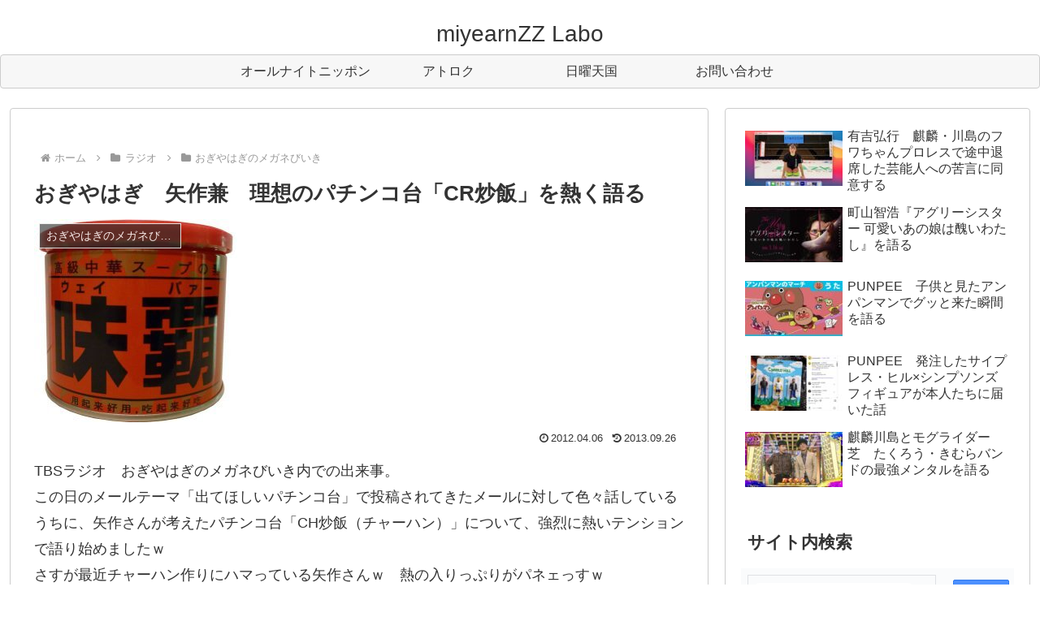

--- FILE ---
content_type: text/html; charset=utf-8
request_url: https://www.google.com/recaptcha/api2/anchor?ar=1&k=6LeRx6ckAAAAAErHKgqD7_f5Yf3yb-mBkrz5Kg2D&co=aHR0cHM6Ly9taXllYXJuenpsYWJvLmNvbTo0NDM.&hl=en&v=N67nZn4AqZkNcbeMu4prBgzg&size=invisible&anchor-ms=20000&execute-ms=30000&cb=u3ngcsx1qvaw
body_size: 48582
content:
<!DOCTYPE HTML><html dir="ltr" lang="en"><head><meta http-equiv="Content-Type" content="text/html; charset=UTF-8">
<meta http-equiv="X-UA-Compatible" content="IE=edge">
<title>reCAPTCHA</title>
<style type="text/css">
/* cyrillic-ext */
@font-face {
  font-family: 'Roboto';
  font-style: normal;
  font-weight: 400;
  font-stretch: 100%;
  src: url(//fonts.gstatic.com/s/roboto/v48/KFO7CnqEu92Fr1ME7kSn66aGLdTylUAMa3GUBHMdazTgWw.woff2) format('woff2');
  unicode-range: U+0460-052F, U+1C80-1C8A, U+20B4, U+2DE0-2DFF, U+A640-A69F, U+FE2E-FE2F;
}
/* cyrillic */
@font-face {
  font-family: 'Roboto';
  font-style: normal;
  font-weight: 400;
  font-stretch: 100%;
  src: url(//fonts.gstatic.com/s/roboto/v48/KFO7CnqEu92Fr1ME7kSn66aGLdTylUAMa3iUBHMdazTgWw.woff2) format('woff2');
  unicode-range: U+0301, U+0400-045F, U+0490-0491, U+04B0-04B1, U+2116;
}
/* greek-ext */
@font-face {
  font-family: 'Roboto';
  font-style: normal;
  font-weight: 400;
  font-stretch: 100%;
  src: url(//fonts.gstatic.com/s/roboto/v48/KFO7CnqEu92Fr1ME7kSn66aGLdTylUAMa3CUBHMdazTgWw.woff2) format('woff2');
  unicode-range: U+1F00-1FFF;
}
/* greek */
@font-face {
  font-family: 'Roboto';
  font-style: normal;
  font-weight: 400;
  font-stretch: 100%;
  src: url(//fonts.gstatic.com/s/roboto/v48/KFO7CnqEu92Fr1ME7kSn66aGLdTylUAMa3-UBHMdazTgWw.woff2) format('woff2');
  unicode-range: U+0370-0377, U+037A-037F, U+0384-038A, U+038C, U+038E-03A1, U+03A3-03FF;
}
/* math */
@font-face {
  font-family: 'Roboto';
  font-style: normal;
  font-weight: 400;
  font-stretch: 100%;
  src: url(//fonts.gstatic.com/s/roboto/v48/KFO7CnqEu92Fr1ME7kSn66aGLdTylUAMawCUBHMdazTgWw.woff2) format('woff2');
  unicode-range: U+0302-0303, U+0305, U+0307-0308, U+0310, U+0312, U+0315, U+031A, U+0326-0327, U+032C, U+032F-0330, U+0332-0333, U+0338, U+033A, U+0346, U+034D, U+0391-03A1, U+03A3-03A9, U+03B1-03C9, U+03D1, U+03D5-03D6, U+03F0-03F1, U+03F4-03F5, U+2016-2017, U+2034-2038, U+203C, U+2040, U+2043, U+2047, U+2050, U+2057, U+205F, U+2070-2071, U+2074-208E, U+2090-209C, U+20D0-20DC, U+20E1, U+20E5-20EF, U+2100-2112, U+2114-2115, U+2117-2121, U+2123-214F, U+2190, U+2192, U+2194-21AE, U+21B0-21E5, U+21F1-21F2, U+21F4-2211, U+2213-2214, U+2216-22FF, U+2308-230B, U+2310, U+2319, U+231C-2321, U+2336-237A, U+237C, U+2395, U+239B-23B7, U+23D0, U+23DC-23E1, U+2474-2475, U+25AF, U+25B3, U+25B7, U+25BD, U+25C1, U+25CA, U+25CC, U+25FB, U+266D-266F, U+27C0-27FF, U+2900-2AFF, U+2B0E-2B11, U+2B30-2B4C, U+2BFE, U+3030, U+FF5B, U+FF5D, U+1D400-1D7FF, U+1EE00-1EEFF;
}
/* symbols */
@font-face {
  font-family: 'Roboto';
  font-style: normal;
  font-weight: 400;
  font-stretch: 100%;
  src: url(//fonts.gstatic.com/s/roboto/v48/KFO7CnqEu92Fr1ME7kSn66aGLdTylUAMaxKUBHMdazTgWw.woff2) format('woff2');
  unicode-range: U+0001-000C, U+000E-001F, U+007F-009F, U+20DD-20E0, U+20E2-20E4, U+2150-218F, U+2190, U+2192, U+2194-2199, U+21AF, U+21E6-21F0, U+21F3, U+2218-2219, U+2299, U+22C4-22C6, U+2300-243F, U+2440-244A, U+2460-24FF, U+25A0-27BF, U+2800-28FF, U+2921-2922, U+2981, U+29BF, U+29EB, U+2B00-2BFF, U+4DC0-4DFF, U+FFF9-FFFB, U+10140-1018E, U+10190-1019C, U+101A0, U+101D0-101FD, U+102E0-102FB, U+10E60-10E7E, U+1D2C0-1D2D3, U+1D2E0-1D37F, U+1F000-1F0FF, U+1F100-1F1AD, U+1F1E6-1F1FF, U+1F30D-1F30F, U+1F315, U+1F31C, U+1F31E, U+1F320-1F32C, U+1F336, U+1F378, U+1F37D, U+1F382, U+1F393-1F39F, U+1F3A7-1F3A8, U+1F3AC-1F3AF, U+1F3C2, U+1F3C4-1F3C6, U+1F3CA-1F3CE, U+1F3D4-1F3E0, U+1F3ED, U+1F3F1-1F3F3, U+1F3F5-1F3F7, U+1F408, U+1F415, U+1F41F, U+1F426, U+1F43F, U+1F441-1F442, U+1F444, U+1F446-1F449, U+1F44C-1F44E, U+1F453, U+1F46A, U+1F47D, U+1F4A3, U+1F4B0, U+1F4B3, U+1F4B9, U+1F4BB, U+1F4BF, U+1F4C8-1F4CB, U+1F4D6, U+1F4DA, U+1F4DF, U+1F4E3-1F4E6, U+1F4EA-1F4ED, U+1F4F7, U+1F4F9-1F4FB, U+1F4FD-1F4FE, U+1F503, U+1F507-1F50B, U+1F50D, U+1F512-1F513, U+1F53E-1F54A, U+1F54F-1F5FA, U+1F610, U+1F650-1F67F, U+1F687, U+1F68D, U+1F691, U+1F694, U+1F698, U+1F6AD, U+1F6B2, U+1F6B9-1F6BA, U+1F6BC, U+1F6C6-1F6CF, U+1F6D3-1F6D7, U+1F6E0-1F6EA, U+1F6F0-1F6F3, U+1F6F7-1F6FC, U+1F700-1F7FF, U+1F800-1F80B, U+1F810-1F847, U+1F850-1F859, U+1F860-1F887, U+1F890-1F8AD, U+1F8B0-1F8BB, U+1F8C0-1F8C1, U+1F900-1F90B, U+1F93B, U+1F946, U+1F984, U+1F996, U+1F9E9, U+1FA00-1FA6F, U+1FA70-1FA7C, U+1FA80-1FA89, U+1FA8F-1FAC6, U+1FACE-1FADC, U+1FADF-1FAE9, U+1FAF0-1FAF8, U+1FB00-1FBFF;
}
/* vietnamese */
@font-face {
  font-family: 'Roboto';
  font-style: normal;
  font-weight: 400;
  font-stretch: 100%;
  src: url(//fonts.gstatic.com/s/roboto/v48/KFO7CnqEu92Fr1ME7kSn66aGLdTylUAMa3OUBHMdazTgWw.woff2) format('woff2');
  unicode-range: U+0102-0103, U+0110-0111, U+0128-0129, U+0168-0169, U+01A0-01A1, U+01AF-01B0, U+0300-0301, U+0303-0304, U+0308-0309, U+0323, U+0329, U+1EA0-1EF9, U+20AB;
}
/* latin-ext */
@font-face {
  font-family: 'Roboto';
  font-style: normal;
  font-weight: 400;
  font-stretch: 100%;
  src: url(//fonts.gstatic.com/s/roboto/v48/KFO7CnqEu92Fr1ME7kSn66aGLdTylUAMa3KUBHMdazTgWw.woff2) format('woff2');
  unicode-range: U+0100-02BA, U+02BD-02C5, U+02C7-02CC, U+02CE-02D7, U+02DD-02FF, U+0304, U+0308, U+0329, U+1D00-1DBF, U+1E00-1E9F, U+1EF2-1EFF, U+2020, U+20A0-20AB, U+20AD-20C0, U+2113, U+2C60-2C7F, U+A720-A7FF;
}
/* latin */
@font-face {
  font-family: 'Roboto';
  font-style: normal;
  font-weight: 400;
  font-stretch: 100%;
  src: url(//fonts.gstatic.com/s/roboto/v48/KFO7CnqEu92Fr1ME7kSn66aGLdTylUAMa3yUBHMdazQ.woff2) format('woff2');
  unicode-range: U+0000-00FF, U+0131, U+0152-0153, U+02BB-02BC, U+02C6, U+02DA, U+02DC, U+0304, U+0308, U+0329, U+2000-206F, U+20AC, U+2122, U+2191, U+2193, U+2212, U+2215, U+FEFF, U+FFFD;
}
/* cyrillic-ext */
@font-face {
  font-family: 'Roboto';
  font-style: normal;
  font-weight: 500;
  font-stretch: 100%;
  src: url(//fonts.gstatic.com/s/roboto/v48/KFO7CnqEu92Fr1ME7kSn66aGLdTylUAMa3GUBHMdazTgWw.woff2) format('woff2');
  unicode-range: U+0460-052F, U+1C80-1C8A, U+20B4, U+2DE0-2DFF, U+A640-A69F, U+FE2E-FE2F;
}
/* cyrillic */
@font-face {
  font-family: 'Roboto';
  font-style: normal;
  font-weight: 500;
  font-stretch: 100%;
  src: url(//fonts.gstatic.com/s/roboto/v48/KFO7CnqEu92Fr1ME7kSn66aGLdTylUAMa3iUBHMdazTgWw.woff2) format('woff2');
  unicode-range: U+0301, U+0400-045F, U+0490-0491, U+04B0-04B1, U+2116;
}
/* greek-ext */
@font-face {
  font-family: 'Roboto';
  font-style: normal;
  font-weight: 500;
  font-stretch: 100%;
  src: url(//fonts.gstatic.com/s/roboto/v48/KFO7CnqEu92Fr1ME7kSn66aGLdTylUAMa3CUBHMdazTgWw.woff2) format('woff2');
  unicode-range: U+1F00-1FFF;
}
/* greek */
@font-face {
  font-family: 'Roboto';
  font-style: normal;
  font-weight: 500;
  font-stretch: 100%;
  src: url(//fonts.gstatic.com/s/roboto/v48/KFO7CnqEu92Fr1ME7kSn66aGLdTylUAMa3-UBHMdazTgWw.woff2) format('woff2');
  unicode-range: U+0370-0377, U+037A-037F, U+0384-038A, U+038C, U+038E-03A1, U+03A3-03FF;
}
/* math */
@font-face {
  font-family: 'Roboto';
  font-style: normal;
  font-weight: 500;
  font-stretch: 100%;
  src: url(//fonts.gstatic.com/s/roboto/v48/KFO7CnqEu92Fr1ME7kSn66aGLdTylUAMawCUBHMdazTgWw.woff2) format('woff2');
  unicode-range: U+0302-0303, U+0305, U+0307-0308, U+0310, U+0312, U+0315, U+031A, U+0326-0327, U+032C, U+032F-0330, U+0332-0333, U+0338, U+033A, U+0346, U+034D, U+0391-03A1, U+03A3-03A9, U+03B1-03C9, U+03D1, U+03D5-03D6, U+03F0-03F1, U+03F4-03F5, U+2016-2017, U+2034-2038, U+203C, U+2040, U+2043, U+2047, U+2050, U+2057, U+205F, U+2070-2071, U+2074-208E, U+2090-209C, U+20D0-20DC, U+20E1, U+20E5-20EF, U+2100-2112, U+2114-2115, U+2117-2121, U+2123-214F, U+2190, U+2192, U+2194-21AE, U+21B0-21E5, U+21F1-21F2, U+21F4-2211, U+2213-2214, U+2216-22FF, U+2308-230B, U+2310, U+2319, U+231C-2321, U+2336-237A, U+237C, U+2395, U+239B-23B7, U+23D0, U+23DC-23E1, U+2474-2475, U+25AF, U+25B3, U+25B7, U+25BD, U+25C1, U+25CA, U+25CC, U+25FB, U+266D-266F, U+27C0-27FF, U+2900-2AFF, U+2B0E-2B11, U+2B30-2B4C, U+2BFE, U+3030, U+FF5B, U+FF5D, U+1D400-1D7FF, U+1EE00-1EEFF;
}
/* symbols */
@font-face {
  font-family: 'Roboto';
  font-style: normal;
  font-weight: 500;
  font-stretch: 100%;
  src: url(//fonts.gstatic.com/s/roboto/v48/KFO7CnqEu92Fr1ME7kSn66aGLdTylUAMaxKUBHMdazTgWw.woff2) format('woff2');
  unicode-range: U+0001-000C, U+000E-001F, U+007F-009F, U+20DD-20E0, U+20E2-20E4, U+2150-218F, U+2190, U+2192, U+2194-2199, U+21AF, U+21E6-21F0, U+21F3, U+2218-2219, U+2299, U+22C4-22C6, U+2300-243F, U+2440-244A, U+2460-24FF, U+25A0-27BF, U+2800-28FF, U+2921-2922, U+2981, U+29BF, U+29EB, U+2B00-2BFF, U+4DC0-4DFF, U+FFF9-FFFB, U+10140-1018E, U+10190-1019C, U+101A0, U+101D0-101FD, U+102E0-102FB, U+10E60-10E7E, U+1D2C0-1D2D3, U+1D2E0-1D37F, U+1F000-1F0FF, U+1F100-1F1AD, U+1F1E6-1F1FF, U+1F30D-1F30F, U+1F315, U+1F31C, U+1F31E, U+1F320-1F32C, U+1F336, U+1F378, U+1F37D, U+1F382, U+1F393-1F39F, U+1F3A7-1F3A8, U+1F3AC-1F3AF, U+1F3C2, U+1F3C4-1F3C6, U+1F3CA-1F3CE, U+1F3D4-1F3E0, U+1F3ED, U+1F3F1-1F3F3, U+1F3F5-1F3F7, U+1F408, U+1F415, U+1F41F, U+1F426, U+1F43F, U+1F441-1F442, U+1F444, U+1F446-1F449, U+1F44C-1F44E, U+1F453, U+1F46A, U+1F47D, U+1F4A3, U+1F4B0, U+1F4B3, U+1F4B9, U+1F4BB, U+1F4BF, U+1F4C8-1F4CB, U+1F4D6, U+1F4DA, U+1F4DF, U+1F4E3-1F4E6, U+1F4EA-1F4ED, U+1F4F7, U+1F4F9-1F4FB, U+1F4FD-1F4FE, U+1F503, U+1F507-1F50B, U+1F50D, U+1F512-1F513, U+1F53E-1F54A, U+1F54F-1F5FA, U+1F610, U+1F650-1F67F, U+1F687, U+1F68D, U+1F691, U+1F694, U+1F698, U+1F6AD, U+1F6B2, U+1F6B9-1F6BA, U+1F6BC, U+1F6C6-1F6CF, U+1F6D3-1F6D7, U+1F6E0-1F6EA, U+1F6F0-1F6F3, U+1F6F7-1F6FC, U+1F700-1F7FF, U+1F800-1F80B, U+1F810-1F847, U+1F850-1F859, U+1F860-1F887, U+1F890-1F8AD, U+1F8B0-1F8BB, U+1F8C0-1F8C1, U+1F900-1F90B, U+1F93B, U+1F946, U+1F984, U+1F996, U+1F9E9, U+1FA00-1FA6F, U+1FA70-1FA7C, U+1FA80-1FA89, U+1FA8F-1FAC6, U+1FACE-1FADC, U+1FADF-1FAE9, U+1FAF0-1FAF8, U+1FB00-1FBFF;
}
/* vietnamese */
@font-face {
  font-family: 'Roboto';
  font-style: normal;
  font-weight: 500;
  font-stretch: 100%;
  src: url(//fonts.gstatic.com/s/roboto/v48/KFO7CnqEu92Fr1ME7kSn66aGLdTylUAMa3OUBHMdazTgWw.woff2) format('woff2');
  unicode-range: U+0102-0103, U+0110-0111, U+0128-0129, U+0168-0169, U+01A0-01A1, U+01AF-01B0, U+0300-0301, U+0303-0304, U+0308-0309, U+0323, U+0329, U+1EA0-1EF9, U+20AB;
}
/* latin-ext */
@font-face {
  font-family: 'Roboto';
  font-style: normal;
  font-weight: 500;
  font-stretch: 100%;
  src: url(//fonts.gstatic.com/s/roboto/v48/KFO7CnqEu92Fr1ME7kSn66aGLdTylUAMa3KUBHMdazTgWw.woff2) format('woff2');
  unicode-range: U+0100-02BA, U+02BD-02C5, U+02C7-02CC, U+02CE-02D7, U+02DD-02FF, U+0304, U+0308, U+0329, U+1D00-1DBF, U+1E00-1E9F, U+1EF2-1EFF, U+2020, U+20A0-20AB, U+20AD-20C0, U+2113, U+2C60-2C7F, U+A720-A7FF;
}
/* latin */
@font-face {
  font-family: 'Roboto';
  font-style: normal;
  font-weight: 500;
  font-stretch: 100%;
  src: url(//fonts.gstatic.com/s/roboto/v48/KFO7CnqEu92Fr1ME7kSn66aGLdTylUAMa3yUBHMdazQ.woff2) format('woff2');
  unicode-range: U+0000-00FF, U+0131, U+0152-0153, U+02BB-02BC, U+02C6, U+02DA, U+02DC, U+0304, U+0308, U+0329, U+2000-206F, U+20AC, U+2122, U+2191, U+2193, U+2212, U+2215, U+FEFF, U+FFFD;
}
/* cyrillic-ext */
@font-face {
  font-family: 'Roboto';
  font-style: normal;
  font-weight: 900;
  font-stretch: 100%;
  src: url(//fonts.gstatic.com/s/roboto/v48/KFO7CnqEu92Fr1ME7kSn66aGLdTylUAMa3GUBHMdazTgWw.woff2) format('woff2');
  unicode-range: U+0460-052F, U+1C80-1C8A, U+20B4, U+2DE0-2DFF, U+A640-A69F, U+FE2E-FE2F;
}
/* cyrillic */
@font-face {
  font-family: 'Roboto';
  font-style: normal;
  font-weight: 900;
  font-stretch: 100%;
  src: url(//fonts.gstatic.com/s/roboto/v48/KFO7CnqEu92Fr1ME7kSn66aGLdTylUAMa3iUBHMdazTgWw.woff2) format('woff2');
  unicode-range: U+0301, U+0400-045F, U+0490-0491, U+04B0-04B1, U+2116;
}
/* greek-ext */
@font-face {
  font-family: 'Roboto';
  font-style: normal;
  font-weight: 900;
  font-stretch: 100%;
  src: url(//fonts.gstatic.com/s/roboto/v48/KFO7CnqEu92Fr1ME7kSn66aGLdTylUAMa3CUBHMdazTgWw.woff2) format('woff2');
  unicode-range: U+1F00-1FFF;
}
/* greek */
@font-face {
  font-family: 'Roboto';
  font-style: normal;
  font-weight: 900;
  font-stretch: 100%;
  src: url(//fonts.gstatic.com/s/roboto/v48/KFO7CnqEu92Fr1ME7kSn66aGLdTylUAMa3-UBHMdazTgWw.woff2) format('woff2');
  unicode-range: U+0370-0377, U+037A-037F, U+0384-038A, U+038C, U+038E-03A1, U+03A3-03FF;
}
/* math */
@font-face {
  font-family: 'Roboto';
  font-style: normal;
  font-weight: 900;
  font-stretch: 100%;
  src: url(//fonts.gstatic.com/s/roboto/v48/KFO7CnqEu92Fr1ME7kSn66aGLdTylUAMawCUBHMdazTgWw.woff2) format('woff2');
  unicode-range: U+0302-0303, U+0305, U+0307-0308, U+0310, U+0312, U+0315, U+031A, U+0326-0327, U+032C, U+032F-0330, U+0332-0333, U+0338, U+033A, U+0346, U+034D, U+0391-03A1, U+03A3-03A9, U+03B1-03C9, U+03D1, U+03D5-03D6, U+03F0-03F1, U+03F4-03F5, U+2016-2017, U+2034-2038, U+203C, U+2040, U+2043, U+2047, U+2050, U+2057, U+205F, U+2070-2071, U+2074-208E, U+2090-209C, U+20D0-20DC, U+20E1, U+20E5-20EF, U+2100-2112, U+2114-2115, U+2117-2121, U+2123-214F, U+2190, U+2192, U+2194-21AE, U+21B0-21E5, U+21F1-21F2, U+21F4-2211, U+2213-2214, U+2216-22FF, U+2308-230B, U+2310, U+2319, U+231C-2321, U+2336-237A, U+237C, U+2395, U+239B-23B7, U+23D0, U+23DC-23E1, U+2474-2475, U+25AF, U+25B3, U+25B7, U+25BD, U+25C1, U+25CA, U+25CC, U+25FB, U+266D-266F, U+27C0-27FF, U+2900-2AFF, U+2B0E-2B11, U+2B30-2B4C, U+2BFE, U+3030, U+FF5B, U+FF5D, U+1D400-1D7FF, U+1EE00-1EEFF;
}
/* symbols */
@font-face {
  font-family: 'Roboto';
  font-style: normal;
  font-weight: 900;
  font-stretch: 100%;
  src: url(//fonts.gstatic.com/s/roboto/v48/KFO7CnqEu92Fr1ME7kSn66aGLdTylUAMaxKUBHMdazTgWw.woff2) format('woff2');
  unicode-range: U+0001-000C, U+000E-001F, U+007F-009F, U+20DD-20E0, U+20E2-20E4, U+2150-218F, U+2190, U+2192, U+2194-2199, U+21AF, U+21E6-21F0, U+21F3, U+2218-2219, U+2299, U+22C4-22C6, U+2300-243F, U+2440-244A, U+2460-24FF, U+25A0-27BF, U+2800-28FF, U+2921-2922, U+2981, U+29BF, U+29EB, U+2B00-2BFF, U+4DC0-4DFF, U+FFF9-FFFB, U+10140-1018E, U+10190-1019C, U+101A0, U+101D0-101FD, U+102E0-102FB, U+10E60-10E7E, U+1D2C0-1D2D3, U+1D2E0-1D37F, U+1F000-1F0FF, U+1F100-1F1AD, U+1F1E6-1F1FF, U+1F30D-1F30F, U+1F315, U+1F31C, U+1F31E, U+1F320-1F32C, U+1F336, U+1F378, U+1F37D, U+1F382, U+1F393-1F39F, U+1F3A7-1F3A8, U+1F3AC-1F3AF, U+1F3C2, U+1F3C4-1F3C6, U+1F3CA-1F3CE, U+1F3D4-1F3E0, U+1F3ED, U+1F3F1-1F3F3, U+1F3F5-1F3F7, U+1F408, U+1F415, U+1F41F, U+1F426, U+1F43F, U+1F441-1F442, U+1F444, U+1F446-1F449, U+1F44C-1F44E, U+1F453, U+1F46A, U+1F47D, U+1F4A3, U+1F4B0, U+1F4B3, U+1F4B9, U+1F4BB, U+1F4BF, U+1F4C8-1F4CB, U+1F4D6, U+1F4DA, U+1F4DF, U+1F4E3-1F4E6, U+1F4EA-1F4ED, U+1F4F7, U+1F4F9-1F4FB, U+1F4FD-1F4FE, U+1F503, U+1F507-1F50B, U+1F50D, U+1F512-1F513, U+1F53E-1F54A, U+1F54F-1F5FA, U+1F610, U+1F650-1F67F, U+1F687, U+1F68D, U+1F691, U+1F694, U+1F698, U+1F6AD, U+1F6B2, U+1F6B9-1F6BA, U+1F6BC, U+1F6C6-1F6CF, U+1F6D3-1F6D7, U+1F6E0-1F6EA, U+1F6F0-1F6F3, U+1F6F7-1F6FC, U+1F700-1F7FF, U+1F800-1F80B, U+1F810-1F847, U+1F850-1F859, U+1F860-1F887, U+1F890-1F8AD, U+1F8B0-1F8BB, U+1F8C0-1F8C1, U+1F900-1F90B, U+1F93B, U+1F946, U+1F984, U+1F996, U+1F9E9, U+1FA00-1FA6F, U+1FA70-1FA7C, U+1FA80-1FA89, U+1FA8F-1FAC6, U+1FACE-1FADC, U+1FADF-1FAE9, U+1FAF0-1FAF8, U+1FB00-1FBFF;
}
/* vietnamese */
@font-face {
  font-family: 'Roboto';
  font-style: normal;
  font-weight: 900;
  font-stretch: 100%;
  src: url(//fonts.gstatic.com/s/roboto/v48/KFO7CnqEu92Fr1ME7kSn66aGLdTylUAMa3OUBHMdazTgWw.woff2) format('woff2');
  unicode-range: U+0102-0103, U+0110-0111, U+0128-0129, U+0168-0169, U+01A0-01A1, U+01AF-01B0, U+0300-0301, U+0303-0304, U+0308-0309, U+0323, U+0329, U+1EA0-1EF9, U+20AB;
}
/* latin-ext */
@font-face {
  font-family: 'Roboto';
  font-style: normal;
  font-weight: 900;
  font-stretch: 100%;
  src: url(//fonts.gstatic.com/s/roboto/v48/KFO7CnqEu92Fr1ME7kSn66aGLdTylUAMa3KUBHMdazTgWw.woff2) format('woff2');
  unicode-range: U+0100-02BA, U+02BD-02C5, U+02C7-02CC, U+02CE-02D7, U+02DD-02FF, U+0304, U+0308, U+0329, U+1D00-1DBF, U+1E00-1E9F, U+1EF2-1EFF, U+2020, U+20A0-20AB, U+20AD-20C0, U+2113, U+2C60-2C7F, U+A720-A7FF;
}
/* latin */
@font-face {
  font-family: 'Roboto';
  font-style: normal;
  font-weight: 900;
  font-stretch: 100%;
  src: url(//fonts.gstatic.com/s/roboto/v48/KFO7CnqEu92Fr1ME7kSn66aGLdTylUAMa3yUBHMdazQ.woff2) format('woff2');
  unicode-range: U+0000-00FF, U+0131, U+0152-0153, U+02BB-02BC, U+02C6, U+02DA, U+02DC, U+0304, U+0308, U+0329, U+2000-206F, U+20AC, U+2122, U+2191, U+2193, U+2212, U+2215, U+FEFF, U+FFFD;
}

</style>
<link rel="stylesheet" type="text/css" href="https://www.gstatic.com/recaptcha/releases/N67nZn4AqZkNcbeMu4prBgzg/styles__ltr.css">
<script nonce="4xz2z6IP1pekS5ZQmMM5IA" type="text/javascript">window['__recaptcha_api'] = 'https://www.google.com/recaptcha/api2/';</script>
<script type="text/javascript" src="https://www.gstatic.com/recaptcha/releases/N67nZn4AqZkNcbeMu4prBgzg/recaptcha__en.js" nonce="4xz2z6IP1pekS5ZQmMM5IA">
      
    </script></head>
<body><div id="rc-anchor-alert" class="rc-anchor-alert"></div>
<input type="hidden" id="recaptcha-token" value="[base64]">
<script type="text/javascript" nonce="4xz2z6IP1pekS5ZQmMM5IA">
      recaptcha.anchor.Main.init("[\x22ainput\x22,[\x22bgdata\x22,\x22\x22,\[base64]/[base64]/[base64]/[base64]/[base64]/UltsKytdPUU6KEU8MjA0OD9SW2wrK109RT4+NnwxOTI6KChFJjY0NTEyKT09NTUyOTYmJk0rMTxjLmxlbmd0aCYmKGMuY2hhckNvZGVBdChNKzEpJjY0NTEyKT09NTYzMjA/[base64]/[base64]/[base64]/[base64]/[base64]/[base64]/[base64]\x22,\[base64]\x22,\x22wo9aw7kmAXAow4AAZTPCusOiER1fwpLDhDLDssKjwo/CuMK/wo3Dv8K+EcKiS8KJwrkoOAdLJjLCj8KZbsO/X8KnD8KEwq/[base64]/CqFvDlEXCncK2TMOMwqh+esKqw6c4d8O/[base64]/[base64]/[base64]/w48jwqDCnMK5w7LCqUwsw4zClkJ/[base64]/DtcOzw57DixbCq1Evw6AEYkLCigN6esOzw4ddwrvDn8KubiQ3KsOoDcOHwrrDkMKkw7nDs8O9dj7DmcO2X8K/w5zDhiTCkMKHOWZ/wq01wrDDh8KMw68fPcK1UF/DsMKjw7LCiXDDqsO3WsORwoVeMUcENSItHTB3w6jDlsKvX041w7TDg2BdwpFmecOywpvCiMKIwpbCqgISITwDUCJxO2RPw7jDsS4RAcKmw6MFw6jDjgdjE8O6J8KTQcK5wpXCk8O/dz5DTCXDnWkNGMOcAWHCqS0Zw7LDh8KHU8Oow5vDsjbCssOzwroRwrRxQcORw6PCl8O5wrNawo/Dh8OCwrvDjQPCqWXCmG/Cj8OKw5HDmwTChcOdwoXDicKYCloDw6ZWw7JHc8O8axbDl8KOeivDjsOPB3HCvzbDvMKsGsOGf1lNwrLCj1w4w5gswqBawqnCsSnDhsKeEsKlw5s8RDg2N8ODGMKwe2DDtyNJw5BHUj83wq/Cv8KiOwPCpnDCk8ODMmzDscKuWAleQMOBw5fDnmcAw7rDmMOYwp3Crk52CcOGeE44SCJaw6UVSEsBBMKPw4YMF2llTmfDncK8w5fCrcK1w6JmWy0lw4rCvCbCmgHDh8OYw78/ScOhN0xxw7sDFsKtwo4ICMOAw7gEwovDj3nCsMO6P8Oxf8KXOMKMV8Kga8OXwpoLNQ3Dpl/DqCsswpZHwp0RG3gCFMK9OcOHP8OeVsOJTMOwwoXCtH3Cm8KEwpk8XMOCNMK9wqMPAcK9f8Obwp/[base64]/w4xaOlTCgCprTH0Yw4/DoMOrwrnDl2bDpw1oBsKgcnk2wqLDgXZLwq3DvB7CgFdMwrDCrgYuLz7Dp05rwqXDlkrCncKnwpoMCcKNwqhmGD3DqxbDvkJFA8Oow4wuccOcKjYqHh54LBbCrEpmJsOyD8OZwo8DeTYqw64Zw4jCgCRCAMO/[base64]/ZkfCsMOkw6bDhhxjBMOpw7FRwqLDmSc5w7nDo8KRw6rDjsO3w4Maw57CmcOEwoBkHxlJFXY+bAPDsx1WEEcvUwk2wpodw4NKdMOuw5whMWPCocOSQsOkw7Y2w40Uw6/CjsK/fDdnMkTDsGgFwoDDjyg1w5/Dl8O/dcK+JjTCqcOLennDkmhsUVvDicK9w5gQfcOpwqs6w7pxwpNsw4PDhcKhZsOXwqErw4gqAMOJHsKDwqDDisKpCGZ4w73CqF4LeGx/bcK6Mw9xwoXCv1DDgD88E8KQWsOiXxXCvBbDk8Onw7PDn8K8w6QFen3Chxh2wro6Vw0NGMK0fF9CI3/CuS1va2V4aCNQcn5ZbC3DlERVasKjw6YKw5zCusO/FsOMw5E1w51WfFPCu8OZw4ZiGAzCsC1ywojDr8KDUsORwot1OsKOwpbDpMO1w6bDniXCucK7w4VddgrDg8KPN8KZBcK9Pi5HPAQSDTLCvcKAw6vCvTLDk8KtwqVNZMOiwpMbJMK0UMOOM8O9IUvDlTXDqcOvH23DgcKPJ0s3TMK5GRVtZ8OdMwrCucK/w6g6w7PCgMOtwotswoo9wpXCoFzDk3/Cu8KnIsKKJQjCiMODK3rDq8OtCsOgwrNhw6ZkdE4tw6UgCQjCqsKUw6/DiVFtwodBQsKyP8OtNsKYwpcWBkhowqPDjMKCGMKPw7/[base64]/[base64]/CiEXDrg5YOcKDK3bCl3vDmXU3DcKXMSgYw5VIMC0OeMOQwqXCt8OnT8KOw5jCoGowwo9/[base64]/Dm0AsJV7CgcK6woAmLMKmdwDDjsKQCm5Mwp5Nw5zDtlTCgHp0KDHDkMKFKMKEwp0jSwt/RgcgfcKsw5t+EMOgG8KUazx8w7DDtcKZwooCG37CkjfDvMKbMgIiS8OvB0DDnWTCsmdWVD80w6jCrsKkwpbDg2LDucOqwqwnI8Knwr/[base64]/J0TCpcOuw74XdsK7G8K+w6YxwrdXw7lPw6nCmsKIdTjCvz7Do8OKcsKAw4Mpw6rCnsO5w4nDmljCoUDCmSZ0K8OhwpYzwpFMw4tUQcKeQMOAwojDp8OJcCnCiVHDrcOvw43CqFjCi8OnwrJ1wrgCwqknwqgTQ8O1eCTCqsONQWdvBsKDw7lGWVUUw5EOwo/CsmdHUMKOw7ALw7svasOTS8KhwqvDsMKCXETCvyDCv17DvsOKLcKMwrE6C2DCjjHCpsOZwrrCs8KXw6rCnnTCrcKIwqHDhsOWwrTCm8OGGMKVXBYmZ3nCmsKAw53DkU0Tf1ZnRcOZHQYTwonDtQTDoMOdwoDDlMOHw73DgR7Dixo/w7vCiyvDmn4mw4zCsMKud8Kxw7LDvcOow40+wqdqw4/CuWwMw60Fw61/dcKJwrzDgcOGNsKIw43DkDXCsMO+wpPDncOvXEzCgcO7w7obw55+w5EpwoYjw7DDiXXCl8KCw6TDq8Ozw4LDucOhw5h0woHDrALDjn40wrjDhwvDn8OkKh19fynDon3Cjy9QIXNdwp3Cn8KNwqPDlsKMIMObBGQkw4d/w6VAw6/DqsOYw5ZLG8OfSEgfMcOzwrFsw44QPR0pwqhDXcKLw54Bwo7ChcKsw64Gwp3DrMOpfMOpKMKqYMO4w53Dj8OQw6Q8aQomdE86FcKbw4PDiMKtwoTCucKpw5RCw6oPbDxeaDzCnXokwoErQMO0wpvDg3bDmcKaYkLDksOywojDisKTD8OOwrjDtMO/w4LDoVbDlnJrw5zDj8O6w6YYw58owqnCkMKCw4xnDsKmGMKrQcK+w4jCunYIeR0awrbCmWwNwp/Cs8OFw45PGMOnw4l9w6zCu8OywrZdwr0rFARYDsKnw5BGwoNHUkrDn8KlHwIYw5M3C27Cu8Ofw49XUcKbwrPDiEkywpVgw4vCj0nDvEdew57DoTMMH1pND3xifcK+wqkqwqQVU8KwwoJ8wptaUiXCmMK6w7QWw59mL8Oww5/[base64]/Cp8KDwonCpxDDk8K2w6TDuU1tw5Z0w5pxw4rDpXrDj8KVw7/[base64]/ChcK/w5cPwqEhCsOZS8Kow6jCr8KQCB7CmcOxKcO6XjQpAcOJcH1BGcO4w5s+w5rDgR/DhzbDlzpGPnEPYcKPwr/DocKYXUbDnMKKF8OAG8Odw7jDnTALUzdCwrfDr8OGwpNkw5HDiwrCnQ7DhkEwwoXCmU/[base64]/w6ISwp7DssKuw5bDql7DpR0AwprDqBTDriRHcwdITnxYwqNuX8Knwppzwrg0wq7Cq1PDgUlmOhpxw5fCo8O1LzwnwpzDsMKjw6nCjcO/DDXCmMK2TmvCgDrDggjDpMK9w4PCsS5/wok8VQhNGMKbEWXDpnIddHPDrMKcwpfDkMKWcRbCg8OGw5YFIMKDw6TDlcOSw6DCgcKbX8OQwrFWw4E9wrvDicKowpvDgMK1wrHDk8KSwrvCplgkLSHCj8OKYMKLJW1tw4glw6PCv8KXw4DClD3CncKfwrPDmgRLG04PN0rCgF3CncOBw71Tw5cXUsKpw5bCgMOkw4Z/[base64]/DlMKlwrQAw4FcEwnDkMOOw4fCty84wpXCjAvDg8O3Kj1gwoAoAsOrwrJ7TsKXNMKtdsKrw6zCscKowrMTNcKyw54NMjbDiQkmPC/DnwR6ZMKcPcO3BS0pw7xKwo/DiMO9FcO3wpbDvcOiQMOyacOTd8O/[base64]/DjTplacO2KcOmw4kleR4/[base64]/R8KQAgvCpjIDJRsMfkHDnDEFwofCvsOCHsKhw7QyOcKbJMKjUMKWalsxHBgbaiTDonslwoZbw53DgVVYecKMw73Dm8OHRsKFw5JBWGojZ8K8wrTCgh/[base64]/wrDCvxEXUDTCk0jDmFw7w4QPw4jDmCJmcmlDG8OQw40Gw6B7wqoKw5DDvj3DslTCoMOJwpLDkCR8NcK5wrzCjBxnZsK4w5nDgMKvwqjDt2nCilNcWcOrFsO3GsKFw4XDosK0DgZVwqHCjcO6c2EuNcKXAyXCuX85woVefU5Wb8OjSh7Dl0/Cv8KzDMKfcQ/[base64]/Cv8KIPcK5PD4Bw6Z6TBXCj2ZYwqsIw6PDp8KaPWHCmW/[base64]/[base64]/wofChcKQwoLDuBfCoMKDPl9zZXTDj8O6wrMjH2cgwqbDoBpbR8Kgw7ROQMKrSkbCvzfDlm3DklUNVzHDocK2wqVCO8O0Kx3CusKgPShLw5TDksKYwrDDjk/DnHQWw6cCbcKnNsKVEBwywqDDsDPDoMOoOUDDs2NLwrLDo8KgwpRXesOickDCqsK1RGXCu2htBcO7J8Kfw5LDr8K4bsKcEsOkDj5aw6bCjcOQwr/[base64]/U8KEOWl9K0NuGMKVR8Oiw6dgw47DpsKtwrXCusKSwonCpntIfAYyBg5wdxhowoTCgcKbUcOQVSbDpH7DhsOCw63DuRjDoMK5w5FdCxfDpCFywqlwecO+w7kswqZjFWLDjcOBAcK1wq4QUA8jwpHDt8OwGxXCvsOxw7/DmWXDpMKRLkQ9wq9jw7wab8Oqwqx6SlzCmBN+w6sHYMO7fVbCizPCshLCjFlBIcKNO8KQbcOBfcOYd8O9w6sVK1stPSHCtcO+PwTCpMKew53Dng3CqMOMw5pUVSvDl2jChXF/wrIlZcKTbsO3wr9BVk0dVcKSwrdiEcKVdh7DojjDqR5iKRYjXMKWwoxSXMKfwpRnwrVDw7vCiU4zwqAMQR3Dq8O8LMOxDB3DnDRKHhTDrmzCg8K/aMO0LiQocHfDncOHwrzDqGXCuxMqwqjCkyHCksK7w4TDnsO0M8O8w6nDhsKqHQwZM8KRw4LDuhMpw4TCuRzDiMK/LXzDjlBOcmcdw63Cjn/DlsKRwqXDkkZRwoE0w5Z1wpozcljCkyzDgcKTw6TDjMKvRcKGRE1OWxzCnsK+JBHDkHUMwrTCr3MTw400GEFhXzcMwqXCpMKXfDInwo/CvGJEw49ewqPCjsObcCrDusKYwqbCpzPDuCBdw4zCssKdM8KCwozCs8KOw5BFwoVfA8OCB8KiFcOOwpnCvcKhw73Dm2bCmTfDrsOXfsKmw7zChsKDTMOuwoh5WSDCt1HDnndxwpfCow1Wwo/DrMOXBsO5VcOoNAjDo2vCqMOjOMOJwq1Aw5fCtcK3wpTDs1EYFMOCKHbCn23CnXTCmnXDqFM3wqgTN8KYw77DosOrwoNmZxTCuXJhLXnClsOCIsK0JWhMw5FXeMK/Q8KWwpzDjsO3BhTDjcKhwpLDkxNhwr/CqsO5E8OGDcKcHT7CmsOpRsO1SiA1w40rwrPCs8ObLcOTOcOAw5zCnCXCnkgfw7nDmjrDgyNiwrTCniUmw4N5dkkmw74Jw4VWA0DDmzLDosKjw67CsmbCtcKjBcOKDlR3DcKLOMO+wpXDq3rCnMOJOcKrEz/CnMK+wpvCt8KcJCjCocOJUMKowrt+wojDtsOmwprCo8OmXzTCmnvCpcKmw685wr/CsMK0YWgKDi91wrfCv0cZAgbCvXZKwr3DlMK4w5I5BcOMw4FFwrdewpQGUBPCj8Kww64qUsKIwpMAacKwwph7wr/CpCBkO8K/w6PCrsO+w4FUwpvDpgPClFskBwwbeVTDusKHw4ZBUGkvw6/[base64]/CrX0pBsK0w7xNw7fClXXDlsO3J13DmkLDpMOpZ8OzIsK2wq7ClFkrw4g5wp9DAsKBwrxuwp3DgUPDvcKzLUzCtyIoYcOWN3rDglYPGUdPVsK9wq7Cu8Okw51ncAPCncKwfSVhw5slPmvDqUvCjcKdYMK6UcOhX8Klw6zCvw/Du3vCrMKKw4Npw4VlJsKbwozCtVHDkkbDqQjDgG/[base64]/DukYGNsOtwoRNw7HDpsKBwrHCuAsdLcO+G8OpVXshVsK2w71uwrfCkDJNwrYSwrFdw5zCuz5VOztmHsOJwr3Dly7Cp8K5wrXCgAvDtFvCmUNDwqLClmBrwpbDpgAqYMObIkgVFsK7bcKOGDnDlMKWC8ORwrHDlcKBIg9Mwq9Odhltw5p/w4/[base64]/[base64]/DpzpaLncrwoIFHX7Dt11Nw4bCrsKfw4MNwqPDucKTwp/DrcOASEzCp2nChzLDosKqw6JiScKwXcKpwodPPxzCqELCpUUswpl1GBTCm8KJwoLDkzYqQg1/wq9jwoJWwoV4GC7Du1rDkQlxwrZWw4wNw7Rhw7HDhHvCgcKswpDDm8KFLSR4w7/DtxLDqcKlwqfCsh7CgxUpSUplw53DikjDlipULsOyRsK1w4UVLsOXw6bCmMKwIsOmI0w6ESEAVsKmdMKLwrNVKUTDt8OWwq0qTQgAw4EKcyHCi3HDtWE4w4fDusK7FyHCiyZybcOrAMKMwoHDulBkw4cNw6DDkCtmDsKjwpfCkcKIw4zDhcO/wrQiJcKfwoNGwo7CkiwlQUM4V8K/wrnDisKVwo3ChMOhaGgAWX99JMKlwqNFw5RcwofDlMO1w5DDsUlxw51qwqvDr8OFw4rCrMKAJRYdwpsaDz81wrDDsjo7wp5Yw53DgMKywr1POncwbsOAw4RTwqM7DR5ufsOnw5AWQFcwbR3Cg2jDrxkLw4vCpHDDr8OpAURObMKowo/CgD7CkygPJSPCnsOHwr0Wwp1UG8Kew7XDq8KcwrHDvcO5w6/Cl8KjcMKCwpPCpSvDv8KCwrUaI8KxA2IpwpHCkMO2wojCnALDsD5Jw7vCogw5w6h9wrnCuMOgAyfCpsOpw6RiwofCuWM/XTfCvDDDksOpw7nDuMOmPMKPwqdmXsOvwrHCrcOqa0jDqlPCiTFxw4rCg1HCvMKfWGpYJ13DksOHSsKMJCbCjy7CoMO3wrwLwr/CthbDuHBQw5LDoGnCtWjDg8ONDMK8wo7DhGknJnPDnVAfGsOvXcOLSWkZAn7Co0YcdUHCuzI6w6RcwqbChcOUUcORwrDCi8KAwpTCkV5eJsKqWkvDsg4xw7bCuMKnNF8ZfsKZwpQWw4IIOgHDrsKyYcKjZmbCgxLDucK9w7tGLTMFf1Zww7dUwr1qwr3DrMKew5/[base64]/wpx/[base64]/[base64]/DqGnCmMOPLcKXYnFYHMK+wo7DllJgRsKkIcOpwrRhW8OWGAwzGsK0PMO9w63DsiRkHWYWw5HDrcKkaEDCisKkw6fDqDzCk3jDqSTDpztwwqnCmsKIwonDrRhODFtQwopGecKNwrgpwqzDuTPDhVPDgVBbeiDCuMKJw6DDvMO3c3HDoyHDhH/[base64]/DvMOLwpjDtMOabsKaw7bDgcOaw4sqwpkTHkgBw51aFUIOeHzDmDvDgcKtG8KSfMObw7ZPBMOhDcKLw6ANw6fCsMK7w6/DsgjDg8K7UMKIUmxATQDCosOTMMOywr7Dj8K4wpFnwqzDqhAiJF/Cmi9AfFoOIEgRw6sZQ8Kqw4pNID/[base64]/w7jDlcOmVsOZworCo8O+KwAow7NCwoEWXMKqA8KPQy8iNcKCYFMKwoIFMsOKwp/CsQ1JSMOTf8OJMsOEwqM1wq4DwqHDjMOZw5nCoA0vSnjCv8Kxw6c3w7ooKyzDkhPDnMOyCgHDrcK1wrrCiMKDw5rDpTgMWFY9w4pgwoLDi8K/wqk7CsOMwqDDihpow5/[base64]/[base64]/DikRAwokew71uanbCmcOaAcKQw4zCiFFxVgFJTDzDnsOJwqvDq8OFwrUJP8O7SjIvwrrDoVJ2w73CscO4HzLDnsOpw5E8egDCmxxrwqsNwp/CnHwIYMOPeGpLw7wiIMKlwqNbwohmBsKDecO6wqokBVbDuQDCrsOPOsObJcKdNMOGw5PCksKbw4MNwpnDjR1Vw5HDukjCrFZ0wrIIa8KGKBnCrMOYwobDo8ORbcKsfMKwLR42w6g/w7kCFcKLwp7DvC/[base64]/woHDq1xEw7zDvcOkwohgw4LCgzACwq/[base64]/eAzCv8OiCMOGD8KFwqpRwo/DokDCrcKKCsKbY8OrwroSLsO6w7Z1wrPDqcO/[base64]/woXDtQMtXsKLDl3CiRzDtsKEw4ALJDZQw5IoJMOMecK+JmMtFznChmXCqsK/[base64]/wr/[base64]/DjAtfADAew60xS1bDsjMLLh3CoAJ2wp1Dw5lVE8OzTMO2wqbDosOuT8Kfw6g+FCoFSsKRwqTCr8Orwqhaw6wqw5LDtMKhXsOkwodfQMKmwrlew7jCpMOFw7Z0AsKADsOuRsOkw4B1w6h0w411wrrCjG8/wrnCu8Kfw596MsKODCvCs8OWdwrCkVbDtcODwoXDsAl2w6zCucO5bMOwJMOwwo4sWVtdw7fDgMOfwokVL2vClsKMwo/CtTg/wrrDh8KmUE/CqcKCUS/CrMOXLmbCkEdAwqPCtn/CmmNSw4Q4bcOhIWtBwrfCvMKfw5DDlsKcw4TDu0BzbMKyw53Dq8OABlp9w6HDpE5cw5zCnGkew5jDusOwUX3DpEnCsMOKKUsvw6DCi8OBw4A+wr/CvMOcw75Iw5jCkMOCIXJablxfKMK6w5DDumQ0w5g5HUzCs8O2b8OzN8OHbFpwwpnDoUB8w7bCgm7DiMOWwqhqQMKlwq8kOMKWTMOMw4czw6LCkcKDUh/DlcKxwrfDscKBwr3Co8K/Ah8xw79/UGXCqMOrworDvcOLwpXDmcOuw5LDg3LCmn1Lwq7DkMK4Hk96Tj/DkxRhwp3CksKuwpbDqX3Cn8Orw5Mrw6DDk8Kqw4Jje8OFworCi23DlnLDqkd6bDTCjnIhXxg6w7tJQMOzfWUiI1fDtMO8wpwuw4d/[base64]/Ch8OPHsOYccKLLMKxwqUEDFoFSm/CjSHCkXRdw5/Dk1hjJ8OSw6TDt8K/w4New5towozDsMKbwqDDh8OOMsKdw7LDscOawqkDVTrCicOsw53ChsOaNkTCqMObwpfDuMKuPjbDjzcOwo5pGsKMwrjDsyJowqEFc8OjfVB/W1FIwoTDnF4HFcOSdMKzFWogf09nE8O2w4TCrMK/[base64]/wownw4PDhSlTI8Kew5dewrTDisK7w5PDtGMTwpfCrcK+woJUwrpfIsOSw7HCsMKsEcOTEcK6wr7CiMKQw4h0w5LCu8KGw5dXW8K4YMO+NMOPw6fCj1/CusOaKibDmVvCn3oqwq/CmcKCDMOgwqgdwoQ7PEVNwpcmEcKQw6AcPnUHwqE1wrXDpxzCn8KbEENBw6rCgxc1P8OIwofCqcOpw77CvSPDtcKlcmtDwq/DiDN7AsO8w5lIwpfCl8Kvw6t6w6QywoTClUUQahfCv8KxGAARwr7ClMKsfgkjwqvCsWnCly0AKjPCjHwnZkrComnCoxx1HynCssOgw7HCgTjCjUcpG8Oaw7M0UsOawqNow7/[base64]/Ds0suf8OrHiLDhcOOwofCv24Nwq/Dngh8EcOkBnpyeHLCrsOxwrhnWxjCicOpwpTCtcO6w6cXwqXDgMObwo7DvVXDr8KVw5zDrBjCpsKNw4XDk8OfIEfDg8OiE8Kcw5M5AsOuX8O1AsKuYnUTwo5gd8OfDTXCn2PDgXjCqcOuTzvCuXPCrMOvwozDgXTCo8OqwoYRM3YCwqh2w40Hwo/CmsODX8K4NMK9BBDCtcKcV8OYTzBtwojDsMK2woXDi8Kxw67DqMKtw6xrwofCmsOrU8OdNcOrw40Swqw1wqsDDmjDs8OFasOtwok7w6NxwpkcKy5hw7VKw7FZOcO4LGBtwq/DnsOww6vCo8Kbag3DoSjDsyrDnELCmMKqOMOdKjLDlcOcJsK8w7BjTT/DglvDhAbCiRQRwoDDrzEDwpfCicKOwqN4woJrIn/DtcKTwocMLXxTYcKXw6jDt8KIJMKWF8KdwoFjFMKOwp3Dp8KNUhRrw63DvzAQdTFOwrjCl8OXGsKwcSnCkQhgwo5SZWjCocO4wolrJT1AL8OzwpQIJ8KyIsKew4JVw5pDRmfCgEsHw5zCqsK3EXsgw71mwpkwUMOhw5jClXLClMO5d8O5wp/Cnhh6cRLDg8O0wofCgm7Dkkozw5lWM2jCosOBwowWWcOqMMKfLEBDw6HDs3Y1w6R0UnbDu8OCLXJOw7EKw5/Cl8OhwpUgwpbCmsKZU8KMw7xVTSRQPwN4VsKCM8OZwow9wpUkw7UTfcOPfnVnAmBFw4PDqCzCr8OmFClbCWMzwoDCuX1bOnNhdj/Dj1bDk3A1allRw7XDgQnDvipddz8RcGgEIsKfw61uYT3CucKJwpUJwpNVeMOBGsOwHD4TX8Ouwppyw4pgw5XCosOMY8OvF2bCh8OoJcKmwp/CtjtUw7rDqnbCvhHCkcK/w7/DpcOnw5g+w4kRLQo/wqkDZQlFwoTDuMOIGMKWw5TCssKMw55VIcKuOmtHw611C8Khw4kGwpVoXcKyw4JLw7gkw5nDoMOABjLDlj3Ck8KJwqXCtHhOPMOww4nCrAAlHlXDs0sTwrMnTsOwwroRVDDCnsKoaBxpw4hcdMKIw7TDmMKXAMK2ScKgw7vDm8KFRBIXwr0SfcKwZcO/wq3CkVTCnMOmw77CnFYXWcOuDTbCmSAyw5NqKnF2wpPCi01aw6zDoMO7wpM6YMKcw7zDo8K4FsKWwr/Dm8O1w6vChR7CiiFSWmfCtcO4LktrwrbDvMKnwqthw4TChMOIw67Cq0JSTk8Dwro3woTDmEAEw5AIwpQDwrLCkcOcZMKqSsK3wrrClMKQwovCs19/wqvCl8OpSF8yGcOeNxrDuAvCk2LCqMKMScKtw7fCnsOyF3/CpcK6wrMBIsKQw4HDsGrCr8K2G3HDiC3CtCTDtknDv8OHw7EUw47CmTTChXcXwrIdw75tLMKbVsOxw7U2woBLwq7CnX3DsGkJw4vCojzDkHzDnC4TwoHDv8KnwqNoWx7DjE7CocOBw60+w5XDo8KYw5TCu0LDpcOkwoTDqcK/w74KVTzCs2rCuwYOHx/Dhx0rwo4ew4vCmSTDiBrCssKtwoXDvyw2wpzCtMK4wpV7bsOxwrdoE1HDhU0OGcKdw4gnw5TCgMOCwpzDisOGJybDhcKSwr/[base64]/CncOiEFJeASBdwrBowpZxNMK/w6QOwqjDgGpxwrzCunlPwp7ChjR6R8OVw7nDkcK0w5jDuiFgHknChMKYSzVKX8OjLT/CtSTClcOKT1DChgQOIWbDmTvCscOawr3CgsKZIHTCoxAZwpbDsAgYwqjCuMO/[base64]/Dm8KBc1HDksOww4bDlQzDhVkUwrLCiHYSwrzDvjDDvMOww6B+wpPDlcO6w4BgwrcuwrkIwrQrOcOpE8O+IxfDncKnMkdSTsKiw4oOwrPDimHCkD92w6PCksOOwpphH8KFFn7Ct8ORPcOARwTCtF7CvMK/UiZhIgLDncKda0DCh8OGwobChA/DuTnDncKHwrhCARMvIMOoX1J8w5kGw7BPDsKWwrtgVHzDgcOww7rDssK6W8O2woQLdE/[base64]/DkMOHfiMESMKrwoLDiXLDmDLDjMKRwoDCvcOrwrRnw7VsDVrDtUfDsCbDnVXDqlzCrsKCHcOnbsOIw6/DokxrbjrCnsO8woZcw51dVx3CuTAFIzEQw7JLPUBnw5g/wr/DlsOfwrgBR8OQw7keBUJTUGzDnsK6MMOBC8OrfDVJwq8FIcK1bTpbwro4wpUEwrXDuMKHwoUKT1zDr8OKwpTCjAt/MUt6QcOVJ0HDnMKCwp56UsKvJloPKcKmVMKfwpAXOk4PUMOISnrDmS7CpsKuwprDiMO/UcOLwqMkw7zDkcKEHC/[base64]/woQ1SMKvVcK6LWnCt8OSFMKCw73ChsK7CUJKwph/[base64]/R1UNw4tuHMKaNGPDssKdWx7CkT/DpygtGMOFwrIow4BbwoVzw4c/[base64]/DscO0w7MODMOiw77CnMKZw6koA8OqwrbCuMKmZMONY8OFw59jGylswofDlmDDtsOXX8O5w64hwrN3NMKlb8KEwoYHw4UkZSTDij9uw6bCvg8Rw7ssMAvDmcKTwovCnHXCqCZFbsOuew7Cj8OswrnCsMOdwq3CrlMeEsKowqg0bCzCucONw4UMNQY/w6TCksKODsKTw55bdjbChsK9wrgIw6VMT8Ocw73DisO2woTDgcO4TWzDv3p+FHbDi1JaVjQedcOQw6omaMKDSsKLQsKew4dbQsK9woZtasK0ccOcZmIhwpDCp8K1bMKmVh03HcOlPMOEw5/CpjEKYDBAw7dFwofChcKww5UPIMOEB8Ohw400w57ClsKIwpd4bMOuf8OYXkvCosKpwq0/w7FmLG1BfMKzwoJkw4B7wrs7KsKnwr14w652dcOOfMOZw58Rw6PCjU/CjsOIw5jDjMOiTw83KsKuTHPCiMOpwpN3woDDl8OIEsK0w53CssOzwpF6XcKLw6N/Gh/DmGpbeMKOwpLDkMOww5gqQV3DsSfCk8OpaUvChx4oXsKXBE3Dh8Kec8OzG8OowoJrYsODw5/Cl8KNwpfCtzMcNQnDvlgRwqs3woccbsKnw6DCocOswrtjw5LCpywTw7fCtcKlwqvDrXEKwol/wppQGcKjw47CvzvCkVLCi8OZR8Kbw4LDo8KBD8OxwrLCpMODwpw+w4xAVVHDqcK1EyZSw5DCkMOLwqXDtcKtwpoLw7XDnsOEwow4w6XCtcO2woTCvcOpQDYESwnDmsKyBMKhIC/DtFkUNVnCsjxjw5vCryPCq8KVwpcLwo5Gfnh5IMKVw652XEJ2wrfDu20Hw5/[base64]/DtMKdw5IQKsKTw5I2eMO4w7rDpcKAR8KIw6puw4FSwo7Cq0PCoDfDjcOoD8OkdcK3wq7Dm394RWo9w4/CrMO2XMOAwqcDM8OMQjHCh8K1wp3CiQPDpcKew47Co8KTL8OXbTx0YcKSRhoOwpRJw5bDnRBfwqQUw6pZZgXDqMKyw5haE8OLwrzCnDx3X8O2w6DDnFPCmi9rw7MkwpwMIsKoUUYNwoHCtsKXMSYNw4kUw7rCsy14w5TDozsUaVLCrA4BO8K/w7DDhRxWTMOELEY4LcK6Ay8cwoHCr8KBEGbDp8OAwrLChwUywpXCv8OPw4Y6wq/DnMO/YcKMIGdVw4/CkCXDiQAswrPCv0xqwojDgMOHcUQQa8OyBDEUf3bDtMO8ZMKiwoXCncOZKwxgwqN/LMOTZcOYEcKSH8OGD8KUwrvCrcO6UXHCtlF5w6fCuMKhdcKBwp5yw4zDgcOiHzksbsOuw4TCucO/TBIWfsOywoE9wpzDnHDCmMOKwrFaEcKnUcO8O8KLw6PCu8OTcEJ8w68Ow5cvwprDk1TCvcKhS8OlwrjDjDQFwrF6wpBtwpF8wqfDp1zDqW/Ck2pNw4TCh8OXwpvDtV3Cq8O3w5XDr1/ClDnCvCXDqcOldmDDuzbCuMOGwoDCncKxEMKqQsKgCcOGBMO8w4zCnsOZwovCiEYGLidfT0tTUsKnKMOhw6jDh8O1woRbwrHDijE/O8KSYxRlHcOaeBlAw5gZwo8tb8KJfsKqV8KpK8OmRMKmwo4aJXrDmcO2wqwEccOww5BJw4/CkCLDpsOzwpXDjsKgwovDq8Kyw4gwwpALc8Kvwp1lTj/Dn8OeDsKswqsswrjCikXDk8Kbw4DDhH/[base64]/CrcKSw4VKUQoRLcK+JcOWwrFYw5lbwpMSDsKCwq9Sw516wqwlw4HDocOgC8OiQA1Ow5jCrcKCRMOwPTfDtMOHw5nDl8OrwqMWScOEwo/CvBPCgcKEw5nDpcKrHMOcwpfCo8OgG8KrwrHDicOifMOew6h/E8KkwpLCosOre8O/KsO0BHHDsksWw41gwrPDsMKmBsKMw6/Dl29AwrvDo8KawpNSO2vChMOLUcKLwqbCoFfCrzIXwqABwoYrw4BnBDvChEoswpvCs8KtN8KYMELCtsKCwoIbw5fDjythwrFUMCrCm3LCkxJhw5wXwpR+wptAakbDisKbw6kkEzByT3wmTGQzQMKbdS02w71vwqjCl8O7wpE/LkMHwr4fHBkowrfDpcOSLVbCpUp/GMKacmtoU8Ouw7jDoMOSwpwtC8KAdHNsXMK/JcOxwqwZDcKgVWrDvsKYwpzDkMK9HMOrY3PDjsKOw5/[base64]/DjjLCtcOYwr5/CMKTQTrCmT/[base64]/w6jDrjV4w4TDpsOMw4rDv1TCqMOnNMKFA2xTGDMIJCRtw5NvZsKNI8OIw7jCp8ObwrLDri3DssK7VUHCiGfClcOOwrZ7EwQ6wqJbw55Fwo/DocOWw4DDh8KyQ8OSSVkDw7MCwppzwps1w5/CkcObfT7CncKhRzrCqhjDo13Dn8O1w7jCmMOiUcOoY8KEw4ctLcOzfMKuw40hVkDDgVzChcOjwoLDjHcMGcKWwpsrb3UCZGE/[base64]/[base64]/CrcOmw4t7worCox11w4pWw5szw4MFKSDCgcKWwrduwo54F2MDw7EYaMKXw6/DigECM8OMccK/HcK8wqXDucOnBMO4CsKUw5PDoQHCrUTCpxnCkMK9wr/[base64]/dsK4dypGw6/Dum7CgktEwpvCgcKII8OdV8OlwrDDjcOLJ0ESPm7Cg8OJP2jDvsOAL8OZd8KydH7DuwFdw5HDlSHCsETDpQY3wo/DtsK3wovDrFFQfMO8w7MELAIiwppWw7t2N8Opw6V2wrAGNmhkwpBcfMKBw5bDgcO/w4wHAMOvw5jDlsO2wqU6LRvCqMKAS8KBXDLDgTkkwpjDuznDohddwojCq8K5CMKTISzCh8Kxw5U9FsOKw6PDpQw4w600Z8OQasOFw5DDn8O+FMObwpJ4KMOOJcOjG3Arw5XDnjHDrDbDnm3CmVvCkBl5OkQIRGtXwp/Dv8OcwpknTcKiQsKaw7jCm1DClMKPw6kJRsKxOndRw5g/w6g5O8OuDjcjw6EOJcKyb8OXegPCpl5SfsOXAV7CqB9OL8OTQMOLwogXS8OIUsOlaMOMw4MqVCMQciLCm0vCiQXDr31qUFbDp8Kxw6nDpsOYPErCnzbCksKPw6rDm3fDhMKOw74icBnDnApzck/DtMOXL1ovw6fCpsKQendCd8OxQHXDl8KpaEXDvMO6w6k/Kzp7AMOQZMOOTBZrOlfDn3nDgQEQw4DDlsKMwq1EZSXCi0p8JcKZw5zCqW/CilDCv8KqbMKHwqUZEMKJOCxWw6xRMcOONQFOw6PDvUweImhEw5PDi049wo4fwr4GQHNRY8Kbw4c+w7BgfsOww4MXa8KDGsK/HSzDlcOxeSVdw6HCi8ODfwIBMW3DtMOLw7MhJQ8gw44qw7bCncKpMcOOwrgXw5PDiATDkcO2wpTCv8Ode8OHRMOOw4DDr8KLc8KWdMKFwrvDhA3DhmbCokJOCDLDqcOHw6jDqTTCrMOPwq1cw6zDiH0Dw5rDoj8GfsKnV33DrljDvz/[base64]/[base64]/[base64]/aMO8IMODw5jDjBnDj8OSwoPCi8OMHMO4ScOlU8OTw63CgRbCuWxVw4jCjnpCfjsrwrl7WjI4w7fCh2LDkcO/C8OvacKPe8ORwoHCg8KDb8OwwqfCr8ONZ8OvwqzDgcKEJiLClSrDoGHDtBR+biobwpTDjRTCusOKw6jCusOqwqk/K8KNwrR/NDdcwpJ4w5pKwrHDpHgIwoTCtxQOW8OXwprCrsOdRVLCjsK4AMKYGMK/GBE6YE/Ds8KzS8Kow55Yw4LCuhBTwr8/w7vDgMKVD3IVWgs5w6DDqkHCqj7Cq3fDrMKHOMKzw5XCsxzDusK7HzfDqhpzw5A+RsK5wrjDmMOEDcOQwqbCpsKkXFbCgWDCiDbCtHPDpgwiw54OacOwXcOgw6QjZ8K6wpXCgcO9w64zLg/DmsOVAhFBKcKJOMOrbH/DmjTCjMOywq0lCUjDgxNwwrtHDcOxehxswoHCk8KQGsKpwrTDijV7P8O1VHMDKMK6ZjPCncKqLXzCicOXwol+NcK5w5TDnMKqDGEjPhzDvXtvfcKcbinDlsOUwr7CisOGMcKqw5gxdcKVT8OHTG0VHQfDshBjw7AtwoXDucOiLcOfccOxbmNoXjrCpzwtwo/CunPDjXkeY19lwo1jUMKMwpJGAg3DkMOYasK/UsOzKcKNXyVVYhvDoGfDpsOBXMKnfMOtw5vCthPCksK6QyoWPXXCgcK5Iy0CI2wVOMKXw6fDiB/CqSPDsREyw5U9wrrDnDPCuzdZIcODw7bDsBnDj8KUKSvChiNgwpTCmsOTwpRCwpY9XcO9wqfCicO0OENvbmLDiyUEwolBwqpHA8K5w4rDsMKSw58Xw6IicTcfb2jDkMKzZzDDqcOjG8K6dTDCp8K7w5vDrsOYE8OtwoMYbTsXwqfDiMO/R3TCh8ObwofChsOQwqFJFMKIPFote0NwLMOhdMKPNMOtWDrDtBbDp8O+w7pVST7Dq8Oaw7/DvTR5eMOZwp9+w65Wwrc9w6bClGcqGzjDtmjCt8OIBcOewrFywoDDnMO3w4/DmcODKSVZdXHDilN9wpPDuHMpKcOgHcKWw43Dg8O1wofDgMOCwr8JRcKywqTCocKZAcKmwpkiK8KYw67Ck8KTD8KdVFLCkTvDp8KywpVYZVI3I8Kew4PDp8K4wrJUwqR6w7oowr0hwoQTw6RuCMKnFUM/wqzCo8OJwoTCv8K+aR42wrHCicOQw7oaUiTClcOFwpI+UMKeWzhXIMKqfSFOw6pFMMOSLi5NY8KvwrB2CsKKZD3CsSQaw4ZxwrHCi8OjwpLCo0XCrsKZHMK9wqTCs8KVIzfDlMKcw5vCl1/Cmn4Zw4zDqhwBw4VmXynCkcK7wpzDgQ3CoVrCksOUwql3w6YIw4YmwqAcwrPDvS9wIMOobMOjw4zClzl/w4hUwr8cf8OGwprCnjDCmcK2S8K5YsOWw4bDkVnDsjsTw4Y\\u003d\x22],null,[\x22conf\x22,null,\x226LeRx6ckAAAAAErHKgqD7_f5Yf3yb-mBkrz5Kg2D\x22,0,null,null,null,1,[21,125,63,73,95,87,41,43,42,83,102,105,109,121],[7059694,211],0,null,null,null,null,0,null,0,null,700,1,null,0,\[base64]/76lBhnEnQkZnOKMAhmv8xEZ\x22,0,0,null,null,1,null,0,0,null,null,null,0],\x22https://miyearnzzlabo.com:443\x22,null,[3,1,1],null,null,null,1,3600,[\x22https://www.google.com/intl/en/policies/privacy/\x22,\x22https://www.google.com/intl/en/policies/terms/\x22],\x22Mbe4ffWvNMrOh9R/9swuONxEookq9JnEFnaZdtI92aA\\u003d\x22,1,0,null,1,1769535142207,0,0,[100,186,224,34],null,[139,250,233],\x22RC-Nb5X710WBIb0Sw\x22,null,null,null,null,null,\x220dAFcWeA6fA2ALQggAeW_LSbDooKL6J7J9Q4bZZA-eYJNVpJBrjBQfBwxpPr_Nte5Wgsy9mthZkNBuzsjbaKmizTQ7NnukBC0bXw\x22,1769617942127]");
    </script></body></html>